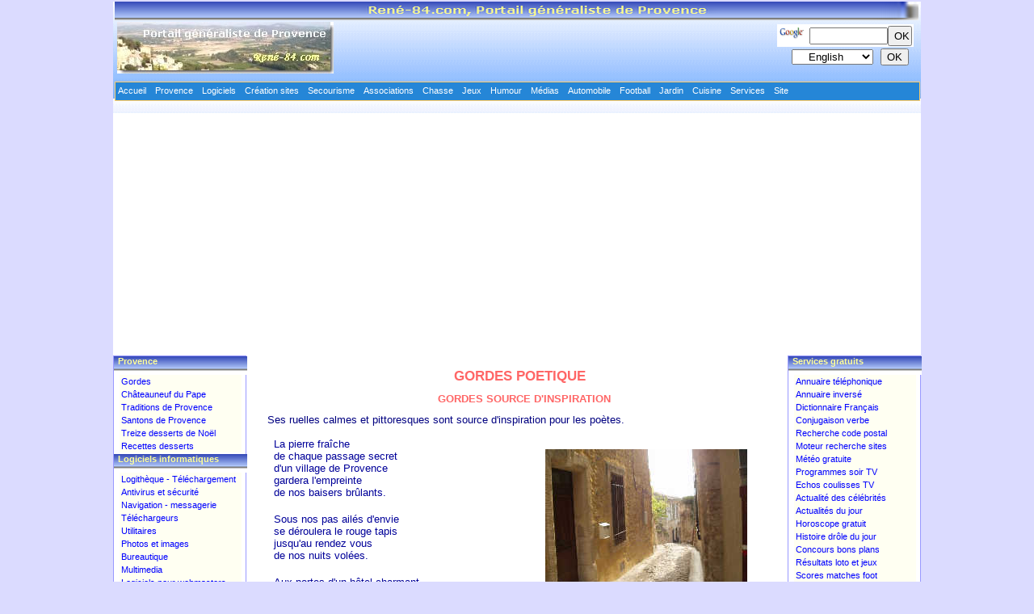

--- FILE ---
content_type: text/html
request_url: http://www.rene-84.com/gordes/gordes_poetique.html
body_size: 5237
content:
<!DOCTYPE HTML PUBLIC "-//W3C//DTD HTML 4.0 Transitional//EN">
<html lang="fr"><head><title>Gordes source d'inspiration pour les les poetes et les artiste</title>

<meta name="DESCRIPTION" content="La beaute des paysages et du village de pierre sont une source d'inspiration pour les artistes">
<meta name="KEYWORDS" content="beaute paysages, village pierre, gordes, artistes">
<meta name="robots" content="index,follow">
<meta http-equiv="Content-Type" content="text/html; charset=iso-8859-1">
<meta http-equiv="Content-Language" content="fr">
<link href="style3colonnes1000.css" rel="stylesheet" type="text/css"></head>
<body>
<div style="text-align: center;"><a name="haut"></a><!-- DEBUT ENTETE --></div>
<div id="global">
<div id="entete">
<div id="barrehaut"></div>
<div id="logo"><a href="http://www.rene-84.com/"><img style="border: 0px solid ; width: 268px; height: 64px;" alt="rene-84.com, portail generaliste de Provence" src="images/banniere.jpg"></a></div>
<div id="bannierepub">&nbsp;</div>
</div>
<!-- FIN ENTETE -->
<div id="corps">
<div id="corpsgauche">
<div id="texte">
<h1> GORDES POETIQUE<br>
</h1>
<h2 style="text-align: center;">GORDES SOURCE D'INSPIRATION</h2>
<p style="margin-left: 0.48cm; margin-right: 0.4cm;" align="center"> <font color="#000080"><font face="Arial, sans-serif"><font size="2"><span style="background: transparent none repeat scroll 0% 50%; -moz-background-clip: initial; -moz-background-origin: initial; -moz-background-inline-policy: initial;">Ses
ruelles calmes et pittoresques sont source d'inspiration pour les
poètes.</span></font></font>&nbsp;</font></p>
<p style="margin-left: 0.48cm; margin-right: 0.4cm;" align="center"></p>
<table style="text-align: left; width: 100%;" border="0" cellpadding="2" cellspacing="2">
<tbody>
<tr>
<td align="undefined" valign="undefined">
<p style="margin-right: 0.4cm; margin-left: 0.58cm;" align="left"><font style="color: rgb(0, 0, 153);" face="Verdana, sans-serif"><font size="2">La
pierre fraîche</font></font><br style="color: rgb(0, 0, 153);">
<font style="color: rgb(0, 0, 153);" face="Verdana, sans-serif"><font size="2">de
chaque passage secret</font></font><br style="color: rgb(0, 0, 153);">
<font style="color: rgb(0, 0, 153);" face="Verdana, sans-serif"><font size="2">d'un
village de Provence</font></font><br style="color: rgb(0, 0, 153);">
<font style="color: rgb(0, 0, 153);" face="Verdana, sans-serif"><font size="2">gardera
l'empreinte</font></font><br style="color: rgb(0, 0, 153);">
<font style="color: rgb(0, 0, 153);" face="Verdana, sans-serif"><font size="2">de
nos baisers brûlants.</font></font><br style="color: rgb(0, 0, 153);">
<br style="color: rgb(0, 0, 153);">
<font style="color: rgb(0, 0, 153);" face="Verdana, sans-serif"><font size="2">Sous
nos pas
ailés d'envie</font></font><br style="color: rgb(0, 0, 153);">
<font style="color: rgb(0, 0, 153);" face="Verdana, sans-serif"><font size="2">se
déroulera le rouge tapis</font></font><br style="color: rgb(0, 0, 153);">
<font style="color: rgb(0, 0, 153);" face="Verdana, sans-serif"><font size="2">jusqu'au
rendez vous </font></font><br style="color: rgb(0, 0, 153);">
<font style="color: rgb(0, 0, 153);" face="Verdana, sans-serif"><font size="2">de
nos nuits volées.</font></font><br style="color: rgb(0, 0, 153);">
<br style="color: rgb(0, 0, 153);">
<font style="color: rgb(0, 0, 153);" face="Verdana, sans-serif"><font size="2">Aux
portes d'un
hôtel charmant</font></font><br style="color: rgb(0, 0, 153);">
<font style="color: rgb(0, 0, 153);" face="Verdana, sans-serif"><font size="2">nos
coeurs battront d'un même écho.</font></font><br style="color: rgb(0, 0, 153);">
<font style="color: rgb(0, 0, 153);" face="Verdana, sans-serif"><font size="2">A
la montée chaloupée des marches</font></font><br style="color: rgb(0, 0, 153);">
<font style="color: rgb(0, 0, 153);" face="Verdana, sans-serif"><font size="2">nous
effeuillerons
nos sentiments</font></font></p>
<p style="margin-right: 0.4cm; margin-left: 0.58cm;" align="left"><font style="color: rgb(0, 0, 153);" face="Verdana, sans-serif"><font size="2">jusqu'à
la passion.</font></font><br>
<br>
<font face="Verdana, sans-serif"><font size="2">
<span style="color: rgb(0, 0, 153);">Sur le lit de
nos
plaisirs</span></font></font><br style="color: rgb(0, 0, 153);">
<font style="color: rgb(0, 0, 153);" face="Verdana, sans-serif"><font size="2">nous
coucherons nos ardents désirs.</font></font><br style="color: rgb(0, 0, 153);">
<font style="color: rgb(0, 0, 153);" face="Verdana, sans-serif"><font size="2">Au
matin,
nous remonterons</font></font><br style="color: rgb(0, 0, 153);">
<font style="color: rgb(0, 0, 153);" face="Verdana, sans-serif"><font size="2">le
drap de nos pétales d'amour</font></font><br style="color: rgb(0, 0, 153);">
<font style="color: rgb(0, 0, 153);" face="Verdana, sans-serif"><font size="2">sur
nos
corps parfumés "d'encore".</font></font><br style="color: rgb(0, 0, 153);">
<br style="color: rgb(0, 0, 153);">
<font style="color: rgb(0, 0, 153);" face="Verdana, sans-serif"><font size="2">Nathalie
</font></font><br style="color: rgb(0, 0, 153);">
<br style="color: rgb(0, 0, 153);">
<font face="Verdana, sans-serif"><font size="2"><span style="color: rgb(0, 0, 153);">Poême écrit&nbsp;par <a href="http://magiedelesprit.aceblog.fr/" target="_blank">magiedelesprit</a>
le 13-08-2006</span></font></font></p>
</td>
<td align="undefined" valign="undefined"><a href="images/gordes_800/P9050024.JPG"><img style="border: 0px solid ; width: 250px; height: 187px;" src="images/gordes_350/P9050024.jpg" name="C:\DOCUMENTS AND SETTINGS\RENE SERRA\MES DOCUMENTS\SITE INTERNET RENé-84.COM\3MENUS_3SOUSMENUS\IMAGES\GORDES_800\P9050024.JPG" alt="Gordes et ses petites ruelles"></a><br>
<br>
<a href="images/gordes_800/P9050026.JPG"><img style="border: 0px solid ; width: 250px; height: 187px;" src="images/gordes_350/P9050026.jpg" name="C:\DOCUMENTS AND SETTINGS\RENE SERRA\MES DOCUMENTS\SITE INTERNET RENé-84.COM\3MENUS_3SOUSMENUS\IMAGES\GORDES_800\P9050026.JPG" alt="Le coeur du village de Gordes n'a pas beaucoup changé au cours des siècles"></a></td>
</tr>
</tbody>
</table><font face="Verdana, sans-serif"><font size="2"><span style="color: rgb(0, 0, 153);"></span></font></font>
<p style="margin-left: 0.48cm; margin-right: 0.4cm; text-align: center;">&nbsp;&nbsp;
&nbsp;&nbsp;<a href="images/gordes_800/P9050025.JPG"><img style="border: 0px solid ; width: 250px; height: 187px;" src="images/gordes_350/P9050025.jpg" name="C:\DOCUMENTS AND SETTINGS\RENE SERRA\MES DOCUMENTS\SITE INTERNET RENé-84.COM\3MENUS_3SOUSMENUS\IMAGES\GORDES_800\P9050025.JPG" alt="Les petites ruelles typiques de la Provence, ou l'on est à l'abri de la chaleur de l'été"></a></p>

<div style="text-align: center;">&nbsp; &nbsp;
&nbsp; <a style="font-weight: bold;" href="index.html">Présentation</a><span style="font-weight: bold;">&nbsp; </span><a style="font-weight: bold;" href="gordes_histoire.html">Histoire</a><span style="font-weight: bold;">&nbsp; </span><a style="font-weight: bold;" href="gordes-monuments.html">Monuments</a><span style="font-weight: bold;">&nbsp; &nbsp;</span><a style="font-weight: bold;" href="gordes_a_visiter.html">A
visiter</a><span style="font-weight: bold;">
&nbsp; </span><a style="font-weight: bold;" href="gordes_activites.html">Activités</a><span style="font-weight: bold;">&nbsp; </span><a style="font-weight: bold;" href="gordes_photos.html">Photos</a><span style="font-weight: bold;">&nbsp; &nbsp;</span><a style="font-weight: bold;" href="gordes_adresses.html">Adresses</a><span style="font-weight: bold;"> &nbsp; </span><a style="font-weight: bold;" href="gordes_poetique.html">Poème</a><font color="#000080"><font face="Arial, sans-serif"><font size="2">&nbsp;</font></font></font>&nbsp;
<br>
</div>
<br>

<p style="text-align: center;"><font color="#000080"><big style="color: rgb(153, 153, 255); font-weight: bold;"><big><span style="text-decoration: underline;"></span>**********</big></big></font><br>
</p>
<div>
<center>
<script type="text/javascript"><!--
google_ad_client = "ca-pub-5686917233438795";
/* Rene-84.com villages provence */
google_ad_slot = "4119949829";
google_ad_width = 336;
google_ad_height = 280;
//-->
</script>
<script type="text/javascript" src="http://pagead2.googlesyndication.com/pagead/show_ads.js">
</script></center>
</div>
</div>
<div id="contenermenugauche"><!-- DEBUT MENU GAUCHE -->
<div class="petitebarre">Provence</div>
<div class="menugauche">
<ul>
<li><a href="/gordes/index.html" target="_top">Gordes</a>
</li>
<li><a href="/chateauneuf-pape/index.html" target="_top">Châteauneuf
du Pape</a>
</li>
<li><a href="/provence_traditions/index.html" target="_top">Traditions
de Provence </a> </li>
<li><a href="/provence_traditions/santons_provence_histoire_personnages.html" target="_top">Santons
de Provence</a> </li>
<li><a href="/provence_traditions/table_treize_dessert_fete_noel_13.html" target="_top">Treize
desserts de Noël</a> </li>
<li><a href="/provence_traditions/recette_pompe_a_l_huile.html" target="_top">Recettes
desserts</a> </li>
</ul>
</div>
<div class="petitebarre">Logiciels
informatiques</div>
<div class="menugauche">
<ul>
<li><a href="/logiciels_gratuits/logitheque.php">Logithèque
- Téléchargement</a></li>
<li><a href="/logiciels_gratuits/index.html">Antivirus
et sécurité</a> </li>
<li><a href="/logiciels_gratuits/logiciel_naviguation_internet_messagerie.html">Navigation
- messagerie</a> </li>
<li><a href="/logiciels_gratuits/freeware_2.html">Téléchargeurs</a>
</li>
<li><a href="/logiciels_gratuits/freeware_3.html">Utilitaires</a>
</li>
<li><a href="/logiciels_gratuits/freeware_photos_images.html">Photos
et images</a> </li>
<li><a href="/logiciels_gratuits/logiciel_gratuit_bureautique_traitement_texte.html">Bureautique</a>
</li>
<li><a href="/logiciels_gratuits/lecteur_multimedia_logiciel_audio_video_tv_gratuit.html">Multimedia</a>
</li>
<li><a href="/logiciels_gratuits/editeurs-sites-outils-webmasters.html">Logiciels
pour webmasters</a> </li>
<li><a href="/logiciels_gratuits/recherche_logiciels_gratuits.html">Recherche
logiciels</a> </li>
<li><a href="/logiciels_gratuits/nouveaux_logiciels_gratuits.html">Actualités
du&nbsp;logiciel</a> </li>
<li><a href="/logiciels_gratuits/logiciels_astuces.html">Astuces
du jour</a> </li>
<li><a href="/logiciels_gratuits/dictionnaire_informatique.html">Dico&nbsp;informatique</a>
</li>
</ul>
</div>
<div class="petitebarre">Sites
web</div>
<div class="menugauche">
<ul>
<li><a href="/sites_internet/sites_a_voir.html">Annuaire
de sites</a> </li>
<li><a href="/sites_internet/index.html">Les
rubriques</a> </li>
<li><a href="/sites_internet/actualite_internet.html">Actualités
du net</a> </li>
<li><a href="/sites_internet/audit_gratuit_de_site.html">Audit
gratuit de sites</a> </li>
<li><a href="/sites_internet/generateur_balises_meta_metatag.html" target="_blank">Générateur de balises méta</a> </li>
<li><a href="/sites_internet/generateur_code_css.html" target="_blank">Générateur
code CSS</a> </li>
<li><a href="/sites_internet/generateur_erreurs_frappe.html" target="_blank">Générateur erreurs frappe</a> </li>
<li><a href="/moteur_recherche.html">Moteur
recherche</a> </li>
<li><a href="/sites_internet/palette_couleurs_site_web_safe.html" target="_blank">Palette de couleurs</a> </li>
<li><a href="/sites_internet/recherche_whois_nom_domaine.html">Whois
nom domaine</a> </li>
<li><a href="/sites_internet/outil_referencement_gratuit.html">Outil
référencement</a> </li>
<li><a href="/sites_internet/futur_pagerank_google.html">Connaître
futur pagerank</a> </li>
</ul>
</div>
<div class="petitebarre">Loisirs
Passions</div>
<div class="menugauche">
<ul>
<li><a href="/secourisme_travail/index.html">Secourisme</a>
</li>
<li><a href="/associations/index.html" target="_top">Associations</a>
</li>
<li><a href="/gsa-vaucluse/index.html">ASAVPA
et GSA</a> </li>
<li><a href="/chasse/index.html">Chasse</a></li>
<li><a href="/recettes-de-cuisine/index.html">Cuisine</a></li>
<li><a href="/football/index.html">Football</a></li>
<li><a href="/jardinage/index.html">Jardinage</a></li>
</ul>
</div>
<div class="petitebarre">Jeux
gratuits</div>
<div class="menugauche">
<ul>
<li><a href="/jeux_gratuits/index.html">Jeu
du jour</a> </li>
<li><a href="/jeux_quiz.html">Jeux
quiz</a> </li>
<li><a href="/jeux_gratuits/jeu_dames_gratuit.html">Jeu
de dames</a> </li>
<li><a href="/jeux_gratuits/jouer_bataille_navale_gratuit.html">Bataille
navale</a> </li>
<li><a href="/jeux_gratuits/jouer_jeu_demineur_gratuit_.html">Démineur</a>
</li>
<li><a href="/jeux_gratuits/jouer_jeu_pong_gratuit.html">Jeu
de Pong</a> </li>
<li><a href="/jeux_gratuits/jouer_jeu_gratuit_du_pendu.html">Le
pendu</a> </li>
<li><a href="/jeux_gratuits/jouer_jeu_morpion_gratuit.html">Morpion</a>
</li>
<li><a href="/jeux_gratuits/jeu_sudoku_gratuit.html">Sudoku</a>
</li>
<li><a href="/jeux_gratuits/jouer_au_jeu_du_solitaire_gratuit.html">Solitaire</a>
</li>
<li><a href="/jeux_gratuits/jouer_mots_croises.html">Mots
croisés</a> </li>
</ul>
</div>
<div class="petitebarre">Services
gratuits</div>
<div class="menugauche">
<ul>
<li><a href="/annuaire.html" target="_blank">Annuaire
téléphonique</a> </li>
<li><a href="/annuaire_inverse.html" target="_blank">Annuaire
inversé</a> </li>
<li><a href="/dictionnaire_traduction_francais_anglais.html" target="_blank">Dictionnaire&nbsp;Français</a></li>
<li><a href="/services_gratuits/conjuger_verbe_francais.html">Conjugaison
verbe</a></li>
<li><a href="/rechercher_code_postal.html.html">Recherche
code postal</a> </li>
<li><a href="/moteur_recherche.html">Moteur
recherche sites</a> </li>
<li><a href="/meteo_gratuite.html">Météo
gratuite</a> </li>
<li><a href="/programmes_tv.html">Programmes
soir TV</a> </li>
<li><a href="/actualites_echos_coulisses_tv.html">Echos
coulisses TV</a> </li>
<li><a href="/recherche_infos_celebrites.html">Actualité
des célébrités</a> </li>
<li><a href="/actualites_jour.html">Actualités
du jour</a> </li>
<li><a href="/horoscope_gratuit.html">Horoscope
gratuit</a>
</li>
<li><a href="/humour/index.html">Histoire
drôle du jour</a>
</li>
<li><a href="/concours_bons_plans.html">Bons
plans </a> </li>
<li><a href="/resultats_loto.html">Résultats
loto et
jeux</a> </li>
<li><a href="/resultats_match_football.html">Scores
matches foot</a> </li>
<li><a href="/itineraire_plan.html">Itinéraires
et plans</a> </li>
<li><a href="/actualite_cinema.html">Sorties
cinéma</a> </li>
<li><a href="/ecard_gratuite.html" target="_blank">Envoi
cartes postales</a> </li>
<li><a href="/radio_tv_gratuite.html">Radios
et tv
online</a> </li>
<li><a href="/tester_ligne_telephonique_adsl.html" target="_blank">Test
ligne pour ADSL</a> </li>
<li><a href="/horloge_parlante.html">Horloge
parlante</a> </li>
</ul>
</div>
<div class="petitebarre">Site
rene-84.com</div>
<div class="menugauche">
<ul>
<li><a href="/sitemap.html">Plan
du site</a> </li>
<li><a href="/livre_or/livre.html" target="_blank">Livre
d'or</a>
</li>
<li><a href="/contact.html" target="_top">Contact
webmaster</a> </li>
<li><a href="/partenaires.html">Liste
partenaires</a> </li>
<li><a href="/liens-partenaires.html">Faire
un lien</a> </li>
</ul>
</div>
<!-- FIN MENU GAUCHE --></div>
</div>
<div id="corpsdroit"><!-- DEBUT MENU DROITE -->
<div id="contenermenudroite">
<div class="petitebarre">Services
gratuits</div>
<div class="menugauche">
<ul>
<li><a href="/annuaire.html" target="_blank">Annuaire
téléphonique</a> </li>
<li><a href="/annuaire_inverse.html" target="_blank">Annuaire
inversé</a> </li>
<li><a href="/dictionnaire_traduction_francais_anglais.html" target="_blank">Dictionnaire&nbsp;Français</a></li>
<li><a href="/services_gratuits/conjuger_verbe_francais.html">Conjugaison
verbe</a></li>
<li><a href="/rechercher_code_postal.html.html">Recherche
code postal</a> </li>
<li><a href="/moteur_recherche.html">Moteur
recherche sites</a> </li>
<li><a href="/meteo_gratuite.html">Météo
gratuite</a> </li>
<li><a href="/programmes_tv.html">Programmes
soir TV</a> </li>
<li><a href="/actualites_echos_coulisses_tv.html">Echos
coulisses TV</a> </li>
<li><a href="/recherche_infos_celebrites.html">Actualité
des célébrités</a> </li>
<li><a href="/actualites_jour.html">Actualités
du jour</a> </li>
<li><a href="/horoscope_gratuit.html">Horoscope
gratuit</a>
</li>
<li><a href="/humour/index.html">Histoire
drôle du jour</a>
</li>
<li><a href="/concours_bons_plans.html">Concours
bons plans </a> </li>
<li><a href="/resultats_loto.html">Résultats
loto et
jeux</a> </li>
<li><a href="/resultats_match_football.html">Scores
matches foot</a> </li>
<li><a href="/itineraire_plan.html">Itinéraires
et plans</a> </li>
<li><a href="/actualite_cinema.html">Sorties
cinéma</a> </li>
<li><a href="/ecard_gratuite.html" target="_blank">Envoi
cartes postales</a> </li>
<li><a href="/radio_tv_gratuite.html">Radio
et tv
online</a> </li>
<li><a href="/tester_ligne_telephonique_adsl.html" target="_blank">Test
ligne pour ADSL</a> </li>
<li><a href="/horloge_parlante.html">Horloge
parlante</a> </li>
</ul>
<form style="width: 100px;" action="http://www.google.com/search" method="get"><input value="UTF-8" name="ie" type="hidden"><input value="UTF-8" name="oe" type="hidden">
<table style="background-color: rgb(255, 255, 255); width: 142px; height: 118px;">
<tbody>
<tr>
<td><a href="http://www.google.com/"><img style="border: 0px solid ; width: 75px; height: 31px;" alt="Google" src="images/Logogoogle.gif"></a><br>
<input maxlength="255" size="17" name="q"><br>
<input value="Rechercher" name="btnG" type="submit"><font size="-1"><input value="rene-84.com" name="domains" type="hidden"><br>
<input value="" name="sitesearch" type="radio">sur
le
web <br>
<input checked="checked" value="rene-84.com" name="sitesearch" type="radio">&nbsp;Rene-84.com<br>
</font></td>
</tr>
</tbody>
</table>
</form>
<p align="center"></p>
</div>
<!-- FIN MENU DROITE --></div>
</div>
</div>
<!-- DEBUT PIED PAGE -->
<div id="pied">
<div id="piedpage1"><font color="#000080"><a href="#haut"><img style="border: 0px solid ; width: 33px; height: 53px;" alt="Retour haut de page" src="images/bouton_haut.png"></a><br>
<a href="http://validator.w3.org/check?uri=referer" target="_blank"><img style="border: 0px solid ; width: 75px; height: 26px;" src="images/w3chtml4.png" alt="Valid HTML 4.01 Transitional"></a>&nbsp;
&nbsp;&nbsp;&nbsp;&nbsp;&nbsp;<img title="gordes, Gordes, gorde, Gorde, Provence, provence, luberon, soirées été Gordes, fête vins, marché provençal, exposition peinture, produits Provence, artistes peintres, concours photographies, produits terroir, randonnées VTT" style="width: 10px; height: 10px;" alt="gordes, Gordes, gorde, Gorde, Provence, provence, luberon, soirées été Gordes, fête vins, marché provençal, exposition peinture, produits Provence, artistes peintres, concours photographies, produits terroir, randonnées VTT" src="images/puce.png">
&nbsp; &nbsp; &nbsp; &nbsp;<a href="http://jigsaw.w3.org/css-validator/validator?uri=http://www.rene-84.com/style3colonnes1000.css" target="_blank"><img alt="Valid CSS!" src="images/w3ccss.png" style="border: 0px solid ; width: 75px; height: 26px;"> </a>
</font></div>
<div id="piedpage2"><font color="#000080"><br>
</font></div>
</div>
<!-- DEBUT SiteSearch Google -->
<div style="height: 20px;" id="google">
<form style="width: 160px;" method="get" action="http://www.google.com/search" target="_blank"><u><input name="ie" value="UTF-8" type="hidden"><input name="oe" value="UTF-8" type="hidden"></u>
<table style="height: 10px; left: 821px; width: 173px;">
<tbody>
<tr>
<td colspan="1" rowspan="1"><a href="http://www.google.com/" target="_blank"><img style="left: 2px; width: 35px; height: 18px;" src="http://www.google.com/logos/Logo_40wht.gif" alt="Google" border="0"></a> <input name="q" size="10" maxlength="255" value="" type="text"><input name="btnG" value="OK" style="left: 5px; width: 30px; height: 25px;" type="submit"><font size="-1"><input value="rene-84.com" name="domains" type="hidden"><input name="sitesearch" value="rene-84.com" type="hidden"></font></td>
</tr>
</tbody>
</table>
</form>
</div>
<!-- FIN SiteSearch Google --><!-- DEBUT TRADUCTION VIA GOOGLE -->
<div id="traduction">
<form style="width: 165px;" action="http://translate.google.com/translate"><font color="#000080"><input name="hl" value="fr" type="hidden"><input name="ie" value="UTF8" type="hidden"><input name="oe" value="UTF8" type="hidden"><input name="prev" value="/language_tools" type="hidden">
<script type="text/javascript" language="JavaScript">
document.write('<input type="hidden" name="u" value="'+document.location.href+'">');
</script>
<select name="langpair" size="1"><option value="fr|en" selected="selected">&nbsp;
&nbsp;&nbsp;English</option><option value="fr|de">&nbsp;
&nbsp;&nbsp; Deutch</option><option value="fr|es">&nbsp;
&nbsp;&nbsp; Español</option><option value="fr|it">&nbsp;
&nbsp;&nbsp; Italiano</option><option value="fr|pt">&nbsp;
&nbsp;&nbsp; Português</option><option value="fr|ru">&nbsp;
&nbsp;&nbsp; &#1056;&#1091;&#1089;&#1089;&#1082;&#1080;&#1081;</option><option value="fr|ir">&nbsp;
&nbsp;&nbsp; Irish</option></select>
&nbsp;
<input value="OK" type="submit"></font></form>
</div>
<!-- FIN TRADUCTION VIA GOOGLE --><!-- DEBUT MENU HORIZINTAL -->
<div id="menuhorizontal"><font color="#000080"><a href="/index.html">Accueil</a>&nbsp;
&nbsp;<a href="/provence_traditions/index.html">
Provence</a>&nbsp; &nbsp;<a href="/logiciels_gratuits/index.html">Logiciels</a>&nbsp;
&nbsp;<a href="/sites_internet/index.html">Création
sites</a> &nbsp;&nbsp;<a href="/secourisme_travail/index.html">Secourisme</a>
&nbsp;&nbsp;<a href="/associations/index.html">Associations</a>
&nbsp;&nbsp;<a href="/chasse/index.html">Chasse</a>&nbsp;
&nbsp;<a href="/jeux_gratuits/index.html">Jeux</a>&nbsp;
&nbsp;<a href="/humour/index.html">Humour</a>&nbsp;
&nbsp;<a href="/regarder_television_radio_gratuite/index.html">Médias</a>&nbsp;
&nbsp;<a target="_blank" href="http://www.auto-info.fr">Automobile</a>
&nbsp; <a href="/football/index.html">Football</a>
&nbsp; <a href="/jardinage/index.html">Jardin</a>
&nbsp;&nbsp;<a href="/recettes-de-cuisine/index.html">Cuisine</a>
&nbsp; <a href="/services_gratuits/index.html">Services</a>
&nbsp;&nbsp;<a href="/sitemap.html">Site</a>
</font></div>
<!-- FIN MENU HORIZONTAL --><!-- FIN PIED PAGE --></div>
</body></html>

--- FILE ---
content_type: text/html; charset=utf-8
request_url: https://www.google.com/recaptcha/api2/aframe
body_size: 266
content:
<!DOCTYPE HTML><html><head><meta http-equiv="content-type" content="text/html; charset=UTF-8"></head><body><script nonce="Cs8MvWs5NDwZgp7oofpPgg">/** Anti-fraud and anti-abuse applications only. See google.com/recaptcha */ try{var clients={'sodar':'https://pagead2.googlesyndication.com/pagead/sodar?'};window.addEventListener("message",function(a){try{if(a.source===window.parent){var b=JSON.parse(a.data);var c=clients[b['id']];if(c){var d=document.createElement('img');d.src=c+b['params']+'&rc='+(localStorage.getItem("rc::a")?sessionStorage.getItem("rc::b"):"");window.document.body.appendChild(d);sessionStorage.setItem("rc::e",parseInt(sessionStorage.getItem("rc::e")||0)+1);localStorage.setItem("rc::h",'1769450529588');}}}catch(b){}});window.parent.postMessage("_grecaptcha_ready", "*");}catch(b){}</script></body></html>

--- FILE ---
content_type: text/css
request_url: http://www.rene-84.com/gordes/style3colonnes1000.css
body_size: 1387
content:
BODY { 
padding-right : 0;
padding-left : 0;
font-size : 11px;
padding-bottom : 0;
margin : 0;
vertical-align : top;
color : rgb(0, 0, 0);
padding-top : 0;
font-family : verdana, arial, sans-serif;
background-color : #DBDBFF;
text-align : center;
} 
HTML { 
padding-right : 0;
padding-left : 0;
font-size : 11px;
padding-bottom : 0;
margin : 0;
vertical-align : top;
color : rgb(0, 0, 0);
padding-top : 0;
font-family : verdana, arial, sans-serif;
text-align : center;
} 
#global { 
margin-left : auto;
width : 1000px;
margin-right : auto;
position : relative;
background-color : white;
text-align : left;
} 
#entete { 
margin-top : 2px;
margin-left : 0;
width : 1000px;
height : 138px;
background-color : white;
background-image : url(images/degrade25.gif);
text-align : left;
} 
#corps { 
width : 1000px;
background-color : white;
text-align : left;
margin-left : 0;
margin-right : 0;
} 
#corpsgauche { 
float : left;
width : 835px;
background-color : white;
text-align : left;
} 
#corpsdroit { 
float : right;
width : 165px;
background-color : white;
text-align : left;
margin-left : 0;
margin-right : 0;
} 
#pied { 
clear : both;
width : 1000px;
height : 30px;
background-color : white;
text-align : left;
} 
P { 
font-size : 100%;
margin-left : 10px;
color : #000080;
margin-right : 10px;
font-family : Verdana, Arial, Helvetica, Geneva, sans-serif;
background-color : white;
text-align : justify;
} 
TD { 
font-size : 100%;
margin-left : 5px;
color : #000080;
margin-right : 5px;
font-family : Verdana, Arial, Helvetica, Geneva, sans-serif;
background-color : white;
} 
H1 { 
font-size : 150%;
color : #ff6666;
padding-top : 5px;
font-family : Verdana, Arial, Helvetica, Geneva, sans-serif;
background-color : #ffffff;
text-align : center;
} 
H2 { 
padding-left : 10px;
font-size : 120%;
color : #ff6666;
font-family : Verdana, Arial, Helvetica, Geneva, sans-serif;
background-color : #ffffff;
} 
#barrehaut { 
background-image : url(images/barrehaut2.png);
width : 1000px;
margin-left : 2px;
background-repeat : no-repeat;
height : 25px;
text-align : center;
} 
#barrebas { 
background-image : url(images/barrebas.PNG);
background-repeat : no-repeat;
width : 1000px;
height : 25px;
padding-left : 2px;
margin-left : 2px;
font-weight : bold;
font-size : 100%;
color : #ffff99;
font-family : Verdana, Arial, Helvetica, Geneva, sans-serif;
background-color : white;
text-align : center;
} 
#logo { 
float : left;
margin-left : 5px;
width : 269px;
height : 65px;
text-align : left;
} 
#bannierepub { 
float : left;
margin-left : 15px;
padding-top : 2px;
width : 480px;
height : 65px;
text-align : left;
} 
#texte { 
font-size : 100%;
float : right;
margin-left : 1px;
width : 661px;
color : #000080;
margin-right : 1px;
font-family : Verdana, Arial, Helvetica, Geneva, sans-serif;
background-color : white;
text-align : left;
} 
#contenermenugauche { 
float : left;
margin-left : 0px;
width : 163px;
height : 1400px;
margin-right : 0px;
background-color : white;
text-align : left;
border: 1px solid #9999FF;
} 
#google {
position: absolute;
top: 26px; left:820px;
height: 10px;
width: 150px; 
text-align : right;
}
#traduction {
position: absolute;
top: 58px; left:820px;
height: 30px;
width: 150px; 
text-align : right;
}
#date {
position: absolute;
top: 112px; left:5px;
height: 35px;
width: 250px;
font-size : 9px;
color : black;
font-family : verdana, arial, sans-serif;
text-align : left; 
}
.menugauche { 
padding-left : 2px;
margin-left : 5px;
margin-right : 5px;
font-size : 100%;
line-height : 20px;
list-style-type : none;
text-align : left;
}
.menugauche li {
	display: block ;
	background:#FFFFF2 ;
	color: blue ;
	font: 100% sans-serif;
	line-height: 12px ;
	text-align: left ;
	text-decoration: none ;
	padding: 2px ;
	}
.menugauche li a {
	display: block ;
	background: #FFFFF2 ;
	color: blue ;
	font: 100% sans-serif;
	line-height: 12px;
	text-align: left ;
	text-decoration: none ;
	padding: 0px  ;
	}
.menugauche li a:hover {
	display: block ;
	background: #FFFFF2 ;
	color: red ;
	font: 100% sans-serif;
	line-height: 12px;
	text-align: left ;
	text-decoration: none ;
	padding: 0px  ;
	}
.menugauche li a:hover, .menugauche li
a:focus, .menugauche li a:active {
	background: #FFFFCC ;
	text-decoration: none ;
	}
.petitebarre { 
padding-left : 5px;
font-weight : bold;
font-size : 100%;
background-image : url(images/petitebarre.png);
margin-left : 0px;
width : 160px;
color : #ffff99;
background-repeat : no-repeat;
font-family : Verdana, Arial, Helvetica, Geneva, sans-serif;
height : 23px;
background-color : white;
} 
#contenermenudroite { 
float : right;
margin-left : 0px;
width : 163px;
height : 1400px;
margin-right : 0px;
background-color : white;
text-align : left;
border: 1px solid #9999FF;
} 
.menudroite { 
padding-left : 0px;
font-size : 100%;
margin-left : 5px;
line-height : 14px;
margin-right : 0px;
background-repeat : no-repeat;
list-style-type : none;
text-align : left;
} 
#piedpage1 { 
padding-left : 0px;
color : #ffff99;
bottom : 50px;
height : 90px;
background-color : #ffffff;
text-align : center;
} 
#piedpage2 { 
padding-left : 0px;
margin-left : 2px;
background-image : url(images/barrebas2.png);
color : #ffff99;
bottom : 15px;
background-repeat : no-repeat;
height : 30px;
background-color : #ffffff;
text-align : center;
} 
DL { 
padding-right : 0px;
padding-left : 0px;
padding-bottom : 0px;
margin : 0px;
color : rgb(0, 0, 0);
padding-top : 0;
list-style-type : none;
background-color : white;
} 
DT { 
padding-right : 0;
padding-left : 0;
padding-bottom : 0;
margin : 0;
color : rgb(0, 0, 0);
padding-top : 0;
list-style-type : none;
background-color : white;
} 
DD { 
padding-right : 0;
padding-left : 0;
padding-bottom : 0;
margin : 0;
color : rgb(0, 0, 0);
padding-top : 0;
list-style-type : none;
background-color : white;
} 
UL { 
padding-right : 0px;
padding-left : 0px;
padding-bottom : 2px;
margin : 0px;
color : rgb(0, 0, 0);
padding-top : 0px;
list-style-type : none;
background-color : white;
} 
.navigation {
	width: 1000px ;
	list-style: none ;
	margin: 0 ;
	padding: 0 ;
	}
.navigation li {
	background: #FFFFF2 ;
	color: #fff ;
	border: 1px solid green ;
	margin-bottom: 0px ;
	}
.navigation li a {
	background:#FFFFF2 ;
	color: blue ;
	font: 1em "Trebuchet MS",Arial,sans-serif ;
	line-height: 4px;
	text-align: left ;
	text-decoration: none ;
	padding: 0px ;
	}
.navigation li a:hover, #navigation li
a:focus, #navigation li a:active {
	background: #FFFFCC ;
	text-decoration: none ;
	}
#menuhorizontal { 
position: absolute;
top: 99px; left:2px; 
width : 993px;
height : 20px;
background-color : #2586d7;
background-repeat : no-repeat;
text-align : left;
text-decoration: none;
display:inline-block; 
padding-left : 2px;
padding-top : 2px;
font-size : 100%;
margin-left : 0px;
margin-right : 0px;
border: 1px solid #ffcc66;
}
#menuhorizontal a{
padding: 2px 1px 1px 1px;
width: auto; 
display:inline-block; 
text-decoration: none;
color: white;
background-color: #2586d7; 
border-left: 0px solid #1958b7;
} 
#menuhorizontal a:hover {
background-color: #2B97F0;
border-left-color: #1c64d1;
color: #FFFFF2;
display:inline-block; 
}